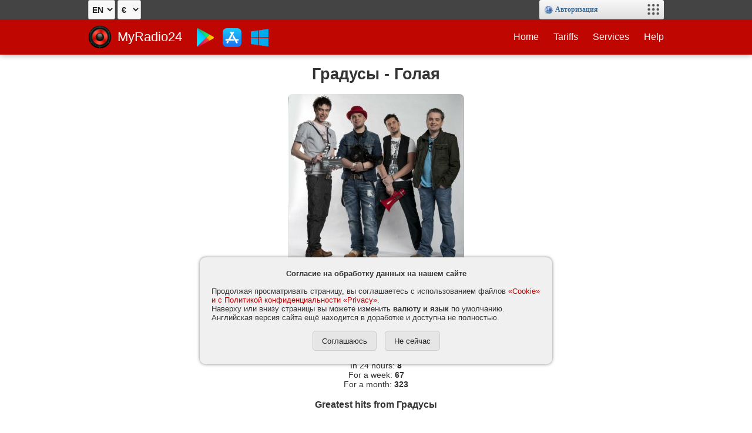

--- FILE ---
content_type: text/html
request_url: https://myradio24.com/en/track/9448456240228234805
body_size: 4157
content:
<!DOCTYPE html><html lang="en"><head><title>Градусы - Голая </title><meta charset="UTF-8"><meta name="keywords" content="Градусы,Голая"><meta name="description" content="On radio hosting you can create an online internet radio for free, become a DJ, make a radio, listen to radio online, improve your radio station."><meta name="viewport" content="width=device-width, minimal-ui, shrink-to-fit=no"><meta name="HandheldFriendly" content="true"><meta name="format-detection" content="telephone=no"><meta name="mobile-web-app-capable" content="yes"><meta name="apple-mobile-web-app-status-bar-style" content="default"><meta name="yandex-verification" content="67d0b9d0c6b5aa44" /><meta name="theme-color" content="#900000"><meta property="og:title" content="Градусы - Голая" /><meta property="og:description" content="On radio hosting you can create an online internet radio for free, become a DJ, make a radio, listen to radio online, improve your radio station." /><meta property="og:image" content="https://myradio24.com/img/logo_big.png" /><link rel="shortcut icon" href="img/favicon.png"><base href="/"><link href="styles.css?v5.16" type="text/css" rel="stylesheet"> <script src="//vmeste.eu/lib/api.js?v5.16"></script><script>
	VM.minWidth=412;
	//vmeste
	var authorized=0;
	var lang='en';
	var apiurl='/en/api/';
	var streamUrl='https://myradio24.org/';
	var port='';
	//API: post = (obj|form|FormData) => FormData
	function my_api(post, event) {
		post=vm_getFormData(post);
		post.append('apiurl', apiurl); //use custom apiurl
		return vm_api(post, event);
	}	
	var currency={"EUR":1,"USD":1.17299,"UAH":50.63416,"RUR":100};
	</script></head><body><!-- Vmeste --><div class="header__menu"><div class="login_area"> <select id='vm_lang' onchange=' $.cookie("lang", this.value, {path:"/"}); location.href=location.href.replace("/en/", "/"+this.value+"/");'>
	<option value=en>EN</option>
	<option value=ru>RU</option>
	</select>
	<script>$('#vm_lang').val('en');</script> <select id=vm_currency onchange='$.cookie("currency", this.value, {path:"/"}); location.href=location.href;'><option value=EUR> €</option><option value=USD> $</option><option value=UAH> ₴</option><option value=RUR> ₽ </option></select><script>$('#vm_currency').val($.cookie("currency"));</script><div class="header__dev">  </div><div id="vm_sitebox"></div><script>vm_update(1);</script></div></div><!-- HEADER --><header role="navigation"><!-- MAIN MENU --><div class="header__container"><nav class="header__main-menu clearfix"> <a href="/en/" class="header__logotype">MyRadio24</a><div id="googleplay_text" class="hidden"> To listen to the radio via the Android app, install the Myradio24 app from Google Play. Want to learn more about our app?</div> <a style="float:left;" href="https://play.google.com/store/apps/details?id=com.myradio24.player" onclick='return confirm(this.previousElementSibling.innerHTML);' target="_blank"><img src='img/googleplay32.png' style="margin:15px 0 0 15px;" ></a><div id="appstore_text" class="hidden"> To listen to the radio via the app on your iPhone, install the Myradio24 app from the App Store. Want to learn more about our app?</div> <a style="float:left;" href="https://apps.apple.com/en/app/myradio24/id1487953526" onclick='return confirm(this.previousElementSibling.innerHTML);' target="_blank"><img src='img/appstore32.png' style="margin:15px 0 0 15px;" ></a> <a style="float:left;" href="/en/myplayer"><img src='img/windows32.png' style="margin:15px 0 0 15px;" ></a> <!-- MENU MOBILE --><div class="header__mobile-button-open" id="menu-open"></div><div class="header__mobile-menu" id="mobile-menu"><div class="header__mobile_menu-head"> <a href="/" class="header__logotype">MyRadio24</a> <div class="header__mobile-button-close" id="menu-close"></div></div><ul class="menu mobile-menu"><li> <a href="/en/">Home</a></li><li> <a href="/en/order">Tariffs</a></li><li> <a href="/en/services">Services</a></li><li class="hidden"> <a href="/en/catalog">Catalog</a></li><li class="hidden"> <a href="/en/tophits">Hits</a></li><li> <a href="/en/help">Help</a></li></ul></div><!-- MENU PC --><ul class="menu main-menu"><li class=""> <a href="/en/">Home</a></li><li> <a href="/en/order">Tariffs</a></li><li> <a href="/en/services">Services</a></li><li class="hidden"> <a href="/en/catalog">Catalog</a></li><li class="hidden"> <a href="/en/tophits">Hits</a></li><li> <a href="/en/help">Help</a></li></ul></nav></div></header><div id="content"><!--CONTENT--> <main class="wrapper"> <h1> Градусы - Голая </h1><center><div style="max-width:500px; width:100%; text-align:center;"><img src='artists/766b5184cafae1f7.jpg' style='border-radius:8px;'><div><h3> Track</h3> Title: <b>Голая</b><br> Artist: <b>Градусы</b><br> Album: <b></b><br><h3> Popularity</h3> In 24 hours: <b>8</b><br> For a week: <b>67</b><br> For a month: <b>323</b><br></div><h3> Greatest hits from Градусы</h3> <table class='tophits'><tr><td>1.</td>
		<td>
			<a href='https://www.youtube.com/results?search_query=%D0%93%D1%80%D0%B0%D0%B4%D1%83%D1%81%D1%8B+-+%D0%93%D0%BE%D0%BB%D0%B0%D1%8F' target=_blank onclick='playYoutube($("#my_song_9448456240228234805").text()); return false;' style='font-size:16px;'>
				<img src='img/youtube.png' style='width:24px;'>
			</a>
		</td>
		<td style='text-align:left;'><a href='/en/track/9448456240228234805' id='my_song_9448456240228234805' class='my_songs'>Градусы - Голая</a></td></tr><tr><td>2.</td>
		<td>
			<a href='https://www.youtube.com/results?search_query=%D0%93%D1%80%D0%B0%D0%B4%D1%83%D1%81%D1%8B+-+%D0%94%D0%BE+%D0%A1%D0%BE%D0%BB%D0%BD%D1%86%D0%B0' target=_blank onclick='playYoutube($("#my_song_7044942933940928430").text()); return false;' style='font-size:16px;'>
				<img src='img/youtube.png' style='width:24px;'>
			</a>
		</td>
		<td style='text-align:left;'><a href='/en/track/7044942933940928430' id='my_song_7044942933940928430' class='my_songs'>Градусы - До Солнца</a></td></tr><tr><td>3.</td>
		<td>
			<a href='https://www.youtube.com/results?search_query=%D0%93%D0%A0%D0%90%D0%94%D0%A3%D0%A1%D0%AB+-+%D0%A1%D0%9C%D0%9E%D0%A2%D0%A0%D0%98' target=_blank onclick='playYoutube($("#my_song_15749189944380981143").text()); return false;' style='font-size:16px;'>
				<img src='img/youtube.png' style='width:24px;'>
			</a>
		</td>
		<td style='text-align:left;'><a href='/en/track/15749189944380981143' id='my_song_15749189944380981143' class='my_songs'>ГРАДУСЫ - СМОТРИ</a></td></tr><tr><td>4.</td>
		<td>
			<a href='https://www.youtube.com/results?search_query=%D0%93%D1%80%D0%B0%D0%B4%D1%83%D1%81%D1%8B+-+%D0%9E%D0%BD%D0%B0' target=_blank onclick='playYoutube($("#my_song_10550989716208591773").text()); return false;' style='font-size:16px;'>
				<img src='img/youtube.png' style='width:24px;'>
			</a>
		</td>
		<td style='text-align:left;'><a href='/en/track/10550989716208591773' id='my_song_10550989716208591773' class='my_songs'>Градусы - Она</a></td></tr><tr><td>5.</td>
		<td>
			<a href='https://www.youtube.com/results?search_query=%D0%93%D1%80%D0%B0%D0%B4%D1%83%D1%81%D1%8B+-+%D0%A5%D0%BE%D1%87%D0%B5%D1%82%D1%81%D1%8F' target=_blank onclick='playYoutube($("#my_song_13158000599545289155").text()); return false;' style='font-size:16px;'>
				<img src='img/youtube.png' style='width:24px;'>
			</a>
		</td>
		<td style='text-align:left;'><a href='/en/track/13158000599545289155' id='my_song_13158000599545289155' class='my_songs'>Градусы - Хочется</a></td></tr><tr><td>6.</td>
		<td>
			<a href='https://www.youtube.com/results?search_query=%D0%93%D1%80%D0%B0%D0%B4%D1%83%D1%81%D1%8B+-+%D0%95%D1%89%D1%91+%D0%92%D1%8B%D1%88%D0%B5' target=_blank onclick='playYoutube($("#my_song_16901746344358457745").text()); return false;' style='font-size:16px;'>
				<img src='img/youtube.png' style='width:24px;'>
			</a>
		</td>
		<td style='text-align:left;'><a href='/en/track/16901746344358457745' id='my_song_16901746344358457745' class='my_songs'>Градусы - Ещё Выше</a></td></tr><tr><td>7.</td>
		<td>
			<a href='https://www.youtube.com/results?search_query=%D0%93%D1%80%D0%B0%D0%B4%D1%83%D1%81%D1%8B+-+%D0%97%D0%B0%D0%BC%D0%B5%D1%82%D0%B0%D0%B5%D1%82' target=_blank onclick='playYoutube($("#my_song_12993317758971115984").text()); return false;' style='font-size:16px;'>
				<img src='img/youtube.png' style='width:24px;'>
			</a>
		</td>
		<td style='text-align:left;'><a href='/en/track/12993317758971115984' id='my_song_12993317758971115984' class='my_songs'>Градусы - Заметает</a></td></tr><tr><td>8.</td>
		<td>
			<a href='https://www.youtube.com/results?search_query=%D0%93%D1%80%D0%B0%D0%B4%D1%83%D1%81%D1%8B+-+%D0%9A%D1%82%D0%BE+%D1%82%D1%8B' target=_blank onclick='playYoutube($("#my_song_11148620501617367111").text()); return false;' style='font-size:16px;'>
				<img src='img/youtube.png' style='width:24px;'>
			</a>
		</td>
		<td style='text-align:left;'><a href='/en/track/11148620501617367111' id='my_song_11148620501617367111' class='my_songs'>Градусы - Кто ты</a></td></tr><tr><td>9.</td>
		<td>
			<a href='https://www.youtube.com/results?search_query=%D0%93%D1%80%D0%B0%D0%B4%D1%83%D1%81%D1%8B+-+%D0%92%D0%B8%D0%B4%D0%B8%D0%BC%D0%BE' target=_blank onclick='playYoutube($("#my_song_15168533598840323146").text()); return false;' style='font-size:16px;'>
				<img src='img/youtube.png' style='width:24px;'>
			</a>
		</td>
		<td style='text-align:left;'><a href='/en/track/15168533598840323146' id='my_song_15168533598840323146' class='my_songs'>Градусы - Видимо</a></td></tr><tr><td>10.</td>
		<td>
			<a href='https://www.youtube.com/results?search_query=%D0%93%D1%80%D0%B0%D0%B4%D1%83%D1%81%D1%8B+-+%D0%A0%D0%B5%D0%B6%D0%B8%D1%81%D1%81%D0%B5%D1%80' target=_blank onclick='playYoutube($("#my_song_371282131332458425").text()); return false;' style='font-size:16px;'>
				<img src='img/youtube.png' style='width:24px;'>
			</a>
		</td>
		<td style='text-align:left;'><a href='/en/track/371282131332458425' id='my_song_371282131332458425' class='my_songs'>Градусы - Режиссер</a></td></tr></table></div></center><div id='my_song_9448456240228234805' style='display:none;'> Градусы - Голая</div><script>
$(function() {
	playYoutube($("#my_song_9448456240228234805").text());
});
</script> </main><!--CONTENT--></div><!-- FOOTER --><footer class="wrapper"><div class="footer__container"><!-- SOCIALS --><div class="footer__social-buttons"><ul class="menu social-buttons"><li><a href="https://vk.com/myradio24" target="_blank" rel="nofollow" class="social-button social-button-vk"></a></li><li><a href="https://ok.ru/myradio24" target="_blank" rel="nofollow" class="social-button social-button-ok"></a></li><li><a href="https://www.facebook.com/myradio24com" target="_blank" rel="nofollow" class="social-button social-button-facebook"></a></li><li><a href="https://www.instagram.com/myradio24/" target="_blank" rel="nofollow" class="social-button social-button-instagram"></a></li><li><a href="https://t.me/myradio24" target="_blank" rel="nofollow" class="social-button social-button-telegram"></a></li><li><a href="https://www.tiktok.com/@myradio24" target="_blank" rel="nofollow" class="social-button social-button-tiktok"></a></li><li><a href="https://www.youtube.com/myradio24" target="_blank" rel="nofollow" class="social-button social-button-youtube"></a></li></ul></div><!-- APPS --><div class="footer__apps"> <a href="https://play.google.com/store/apps/details?id=com.myradio24.player" onclick='return confirm($("#googleplay_text").text());' target="_blank"><img src='img/get_googleplay.png' height=40></a> <a href="https://apps.apple.com/ru/app/myradio24/id1487953526" onclick='return confirm($("#appstore_text").text());' target="_blank"><img src='img/get_appstore.png' height=40></a></div><!-- FOOTER MENU --><nav class="footer__bottom-menu"><ul class="menu footer-menu"><li> <a href="/en/">Home</a></li><li> <a href="/en/order">Tariffs</a></li><li> <a href="/en/services">Services</a></li><li> <a href="/en/help">Help</a></li></ul></nav><div class="footer__copyright"><ul class="menu copyright-menu"><li> <a href="/en/recom" rel="nofollow">Agreement</a></li><li> <a href="/en/privacy" rel="nofollow">Privacy and Cookies</a></li><li> <a href="/en/abuses" rel="nofollow">To copyright holders</a></li><li> <a href="//vmeste.eu/contact" target="_blank" rel="nofollow">Contacts</a> </li><!-- <li><a href="/en/company" rel="nofollow">О компании</a></li> --></ul><div class="footer__copyright-company"> <a href="#"><strong>©</strong> 2007-2026 MyRadio24 by INTERNET SERVICES BANSIKOV</a> </div></div></div></footer><!-- PLAYER --><div id="my_player"></div><script src="player/player.js?1762285271"></script><!-- SCRIPTS --><script src="lib/peppermint.min.js"></script><script src="main.js?1737884011"></script> <!-- Yandex.Metrika counter -->
<script type="text/javascript" >
    (function (d, w, c) {
        (w[c] = w[c] || []).push(function() {
            try {
                w.yaCounter28627371 = new Ya.Metrika({
                    id:28627371,
                    clickmap:true,
                    trackLinks:true,
                    accurateTrackBounce:true,
                    trackHash:true
                });
            } catch(e) { }
        });

        var n = d.getElementsByTagName("script")[0],
            x = "https://cdn.jsdelivr.net/npm/yandex-metrica-watch/watch.js",
            s = d.createElement("script"),
            f = function () { n.parentNode.insertBefore(s, n); };
        for (var i = 0; i < document.scripts.length; i++) {
            if (document.scripts[i].src === x) { return; }
        }
        s.type = "text/javascript";
        s.async = true;
        s.src = x;

        if (w.opera == "[object Opera]") {
            d.addEventListener("DOMContentLoaded", f, false);
        } else { f(); }
    })(document, window, "yandex_metrika_callbacks");
</script>
<noscript><div><img src="https://mc.yandex.ru/watch/28627371" style="position:absolute; left:-9999px;" alt="" /></div></noscript>
<!-- /Yandex.Metrika counter -->
</body></html>

--- FILE ---
content_type: application/javascript
request_url: https://myradio24.com/main.js?1737884011
body_size: 3536
content:
'use strict';


//Vmeste
function vm_onauth() {
	if(VM.key_sess) {
		var autologin=0; if(!authorized) autologin=1;
		//for myradio
		$.cookie("key_vmid",VM.id,86400,'/');
		$.cookie("key_sess",VM.key_sess,86400,'/');
		$.cookie("key_time",VM.key_time,86400,'/');
		//for vmeste proxy 
		//NOT WORKING - we dont have VM.sess
		//WE NEED to make modal auth proxy form !!!
		//$.cookie("login_id",VM.id,86400,'/');
		//$.cookie("login_email",VM.email,86400,'/');
		//$.cookie("login_sess",VM.sess,86400,'/');
		if(autologin && location.href.search('autologin')==-1) {
			if(location.href.search(/\?/)==-1) location.href=location.href+"?autologin";
			else location.href=location.href+"&autologin";
		}
	}
}
function vm_onlogout() {
		$.cookie("key_sess","",0,'/');
}

// Get radios
var getRadiosTimeout=15000;
function getRadiosHTML() {
	var limit=$('.boxradios').data('limit'); 
	if(!limit) {setTimeout(getRadiosHTML, getRadiosTimeout); return;}
	var genre=$('.genres a.selected').data('genre'); if(!genre) genre="";
	$.post("/"+lang+"/api", {act:"open_getRadiosHTML", limit:limit, genre:genre}, function(data) {
		$('.boxradios').html(data.html);
		my_liveurls(".boxradios");
		setTimeout(getRadiosHTML, getRadiosTimeout);
	}, 'json');
}
setTimeout(getRadiosHTML, getRadiosTimeout);


//init player
function initPlayer(obj) {
	if(!obj.radio) obj.radio=obj.port ? obj.port : '';  //old port or ''
	if(!obj.playerid) obj.playerid="my_player";
	if(!obj.player) obj.player="adaptive";
	if(!obj.volume) obj.volume=70;
	if(!obj.streamurl) obj.streamurl="https://myradio24.org/"+obj.radio;
	if(!obj.vmid) obj.vmid='';
	if(obj.player=="default" || obj.player=="lite") obj.width=200;
	var playlist=[[$.my_trans('recently'), "my_api({act:'recently_list'});"], ];
	if(!window.noplay) $.player_init(obj); //start player
	$.player_set({radio:obj.radio, interval:10, vmid:obj.vmid, playlist:playlist, bitrates:1}); //if no radio, clear interval
	if(obj.artist) { $('#'+obj.playerid+' .my_artist').text(obj.artist);}
	if(obj.title) { $('#'+obj.playerid+' .my_songtitle').text(obj.title);}
	if(obj.cover) { $('#'+obj.playerid+' .my_cover').css('background-image','url('+obj.cover+')');}
	if(VM.id && obj.radio) my_api({act:'recently_add', radio:obj.radio});
	if(VM.id && obj.file_id) my_api({act:'recently_add', file_id:obj.file_id});
}

function customcode() {
	var x=$("#text").val(); var u=$("#updateon").prop("checked");  var p=$("#playeron").prop("checked"); var v=$("#visualizeron").prop("checked"); 
	var i=$("#infoson").prop("checked"); var r=$("#rankson").prop("checked"); var s=$("#songson").prop("checked"); 
	var c=$("#chaton").prop("checked"); var t=$("#tableon").prop("checked"); var t2=$("#table2on").prop("checked");  
	var j=$("#json").prop("checked");
	if(!p) {x=x.replace(/(<!--PLAYER[\s\S]*<!--END PLAYER-->\n\n)/gm,"");}
	if(!v) {x=x.replace(/(<!--VISUALIZER[\s\S]*<!--END VISUALIZER-->\n\n)/gm,"");}
	if(!i) {x=x.replace(/(<!--INFOS[\s\S]*<!--END INFOS-->\n\n)/gm,"");}
	if(!r) {x=x.replace(/(<!--RANKS[\s\S]*<!--END RANKS-->\n\n)/gm,"");}
	if(!s) {x=x.replace(/(<!--SONGS[\s\S]*<!--END SONGS-->\n\n)/gm,"");}
	if(!c) {x=x.replace(/(<!--CHAT[\s\S]*<!--END CHAT-->\n\n)/gm,"");}
	if(!t) {x=x.replace(/(<!--TABLE[\s\S]*<!--END TABLE-->\n\n)/gm,"");}
	if(!t2) {x=x.replace(/(<!--TABLE2[\s\S]*<!--END TABLE2-->\n\n)/gm,"");}
	if(!j) {x=x.replace(/(<!--JS[\s\S]*<!--END JS-->\n\n)/gm,"");}
	x=x.replace(/data-player="energy"/gm,'data-player="'+player1+'"'); x=x.replace(/data-skin="blue"/gm,'data-skin="'+skin1+'"');	
	$("#custom").val(x);
}

var player1=""; var skin1="";
function init_player(player, skin) {
	initPlayer({port:port, autoplay:0, playerid:'my_player_test', player:player, skin:skin, streamurl:streamUrl});
	player1=player; skin1=skin;
	customcode();
}

// Set currency
function setCurrency(obj) {
	var tee=0; //3%
	var cur=obj.value;
	var curname=obj.options[obj.selectedIndex].text;
	$("[data-price]").each(function() {
		var price=$(this).data("price");
		var tax=1+1/100*tee; if(cur=='EUR') tax=1;
		var newprice=(price*currency[cur]* tax); newprice=parseInt(newprice);
		var so=""; if(cur!='EUR' && cur!='RUR' && price>0) so='≈';
		$(this).html(so+" "+newprice+" "+curname);
	});
}

// Header fixed
$(window).on('scroll', function() {
	var scrollpos=document.documentElement.scrollTop || document.body.scrollTop;
	if (scrollpos > 100) {
		$('body').addClass('fixed');
	} else {
		$('body').removeClass('fixed');
	}
}); 



//DINAMICLY PAGES
var dynamicly=1;
if(location.href.search('to=admin')!=-1 || location.href.search('/admin?')!=-1) dynamicly=0;
function my_liveurls(sel) {
	if(!dynamicly) return;
	if(!sel) sel="#content";	
	$(sel+' a').on('click', function(e) {
		var url=$(this).attr("href");
		if(url.substr(0,1)!='#' && url.indexOf("//") == -1 && $(this).attr("target")== null && $(this).attr("onclick")==null) {
			window.history.pushState({href: url}, "", url); 
			my_getpage(url);
			e.preventDefault();
			return false;
		}
	});
}

function my_getpage(url,sel) {
	if(!dynamicly || url.indexOf("#")!=-1) return;
	console.log("GET: "+url);
	if(!sel) sel="#content";
	if(url.indexOf("?")==-1) url+='?';
	$.ajax({url:url+"&getinclude=1", dataType:'json', xhrFields:{withCredentials:true},
		success: function(data) {
			if(!data) return;
			$('#mobile-menu').removeClass('open');
			document.title=data.title;
			var html=data.html.split('<!--CONTENT-->'); html=html[1];
			$(sel).html(html);
			$(sel+' script').each(function() {eval(this.innerHTML);});
			my_liveurls(sel);
			window.scrollTo(0,0);
			setCurrency($('#vm_currency')[0]);
		}
	});
}
setCurrency($('#vm_currency')[0]);

$(function() {
	// Mobile menu
	$('#menu-open').on('click', function() {
		$('#mobile-menu').addClass('open');
		window.scrollTo(0,0);						
	});
	$('#menu-close').on('click', function() {
		$('#mobile-menu').removeClass('open');
	});
	//dynamicly
	if(!dynamicly) return;
	my_liveurls("body");
	$(window).on('popstate', function() {my_getpage(location.href); });
});



function show_json(link, ID) {
	if($('#'+ID).css('display')=='none') {$('#'+ID).show(); $(link).html('[-]');}
	else {$('#'+ID).hide();  $(link).html('[+]');}
	return false;
}

//STREAMS

function playStream(stream) { 
	$.modal('<div id="streams_video"></div><div><iframe src="https://vmeste.eu/chat?room='+stream+'" style="width:100%; height:153px; border:0px;"></iframe></div>');
	$.player_hls({id:'streams_video', url:'https://video1.myradio24.com/app/'+stream+'/playlist.m3u8', width:'853px'}); //960 | 853	
}

function listStreams() {  
	my_api({act:'open_listStreams'});
	setTimeout(listStreams, 30000);
}


// Play YouTube
// width="917" height="516" scale= 1.777 | 16:9
var my_youtube_player;
var my_youtube_song='';
var my_youtube_try=0;
function playYoutube(song) {
	my_youtube_song=song; //current song
	//load script
	if(!window['YT'] || !YT['Player']) {
		my_youtube_try++; if(my_youtube_try>3) return;
		console.log('YouTube Init '+my_youtube_try);
		$.getScript("https://www.youtube.com/iframe_api", function() {     setTimeout(function() {playYoutube(song);},300);   }); 
		return;
	}
	//remove old player
	$('#my_youtube').remove(); 		
	var html="<div id=my_youtube><div id=my_youtube_topline><img src='img/youtube.png'><span id=my_youtube_title></span> <div id=my_youtube_close onclick='playYoutube();'>&#x2715;</div> </div><div id=my_youtube_video></div></div>";
	if(!$('#my_youtube')[0]) $('body').append(html);			
	if(!song) {return;}
	
	//encodeURIComponent(song)
	$.post("/"+lang+"/api", {act:"open_getYouTube", search:song}, function(data) {
		if(!data) return;
		if(data.error) {alert(data.error); return;}
		//add recently
		if(VM.id) my_api({act:'recently_add', youtube:song});
		//start youtube
		my_youtube_player = new YT.Player('my_youtube_video', {
			height: '100%',
			width: '100%',
			videoId: data.videoId,
			playerVars: { 'autoplay': 1},
			events: {
				'onReady': onYouTubeReady,
				'onStateChange': onYouTubeStateChange
			}
		});	

		$('#my_youtube_title').html(song);
		$('#my_youtube').show();	
	},'json');	
	
}



function onYouTubeIframeAPIReady() {
	//dont need, better with youtube_try
}

function onYouTubeReady(event) {
	//event.target.playVideo();
}

function onYouTubeStateChange(event) {
	// console.log(event.data);
	// my_youtube_player.stopVideo();
	if (event.data == YT.PlayerState.PLAYING) {}
	//onStop => play next
	if (event.data == YT.PlayerState.ENDED) {
		var idx=0;
		var objs=$('.my_songs');
		objs.each(function(i) {
			if(this.innerText===my_youtube_song) idx=i;
		});
		var next=objs[idx+1];
		if(next) playYoutube(next.innerText);
	}
}

--- FILE ---
content_type: text/javascript; charset=UTF-8
request_url: https://vmeste.eu/api?fromhost=myradio24.com&act=update&&callback=jsonp397890
body_size: 4695
content:
jsonp397890({"ok":0,"time":1769274759,"testvars":"to=api act=update","auth":0,"id":0,"admin":0,"version_app":6,"topline":"<div style=\"display:inline-block; margin:8px 0 0 8px;\">\r\n<img src=\"\/\/vmeste.eu\/img\/services\/16\/vmeste.png\" style=\"vertical-align:middle;\"> \r\n<a href=\"\/\/vmeste.eu\/auth\" onclick=\"return vm_authform(this.href);\"><b>\u0410\u0432\u0442\u043e\u0440\u0438\u0437\u0430\u0446\u0438\u044f<\/b><\/a>\r\n<\/div>\r\n<img id=\"vm_menubutton\" src=\"\/\/vmeste.eu\/img\/services\/96\/menu.png\" onclick=\"vm_menu(event);\" onmouseover=\"VM.menutimer=setTimeout(function(e) {vm_menu(event);},200);\" onmouseout=\"if(VM.menutimer) clearTimeout(VM.menutimer);\">","topmenu":"\n<div style=\"display:inline-block; vertical-align: top; margin-right:8px; max-width:120px;\">\n\t<b>\u041f\u043e\u043b\u0435\u0437\u043d\u043e\u0435<\/b><br>\n\t<!-- \n\t<a href=\/\/vmeste.eu\/top?act=cap><img src=\/\/vmeste.eu\/img\/services\/16\/cap.png>\u0420\u0430\u0441\u043a\u0440\u0443\u0442\u043a\u0430<\/a><br>\n\t<a href=\"\/\/vmeste.eu\/world\"><img src=\"\/\/vmeste.eu\/img\/services\/16\/world.png\" alt=\"\"\/>\u0412\u043e\u0439\u043d\u0430 \u043c\u0438\u0440\u043e\u0432<\/a><br>\n\t<a href=\/\/vmeste.eu\/code><img src=\/\/vmeste.eu\/img\/services\/16\/code.png>\u041a\u043e\u0434\u0438\u043d\u0433<\/a><br>\n\t--> \n\t<div style=\"display:none\">\n\t\t<a href=\"\/\/vmeste.eu\/news\"><img src=\"\/\/vmeste.eu\/img\/services\/16\/news.png\">\u041b\u0435\u043d\u0442\u0430<\/a><br>\n\t\t<a href=\"\/\/vmeste.eu\/top\"><img src=\"\/\/vmeste.eu\/img\/services\/16\/top.png\" alt=\"\"\/>\u041a\u0430\u0442\u0430\u043b\u043e\u0433<\/a><br>\n\t<\/div>\n\t<a href=\"\/\/vmeste.eu\/check\"><img src=\"\/\/vmeste.eu\/img\/services\/16\/tools.png?v2\" alt=\"\"\/>\u0418\u043d\u0441\u0442\u0440\u0443\u043c\u0435\u043d\u0442\u044b<\/a><br>\n\t<a href=\"\/\/vmeste.eu\/forum\"><img src=\/\/vmeste.eu\/img\/services\/16\/forum.png>\u0424\u043e\u0440\u0443\u043c<\/a><br>\n\t<a href=\"https:\/\/t.me\/vmesteeu\" target=\"_blank\"><img src=\"\/\/vmeste.eu\/img\/services\/64\/telegram.png\" width=16>\u041f\u043e\u0434\u043f\u0438\u0448\u0438\u0441\u044c<\/a>\n<\/div>\n<div style=\"display:inline-block; vertical-align: top; margin-right:14px; max-width:120px; white-space: nowrap; overflow: hidden; text-overflow: ellipsis;\">\n\t<b>\u0423\u0441\u043b\u0443\u0433\u0438<\/b><br>\n\t<a href=\"\/\/vmeste.eu\/services?item=1\"><img src=\"\/\/vmeste.eu\/img\/services\/16\/mpchat.png\" alt=\"\"\/>\u0421\u043e\u0437\u0434\u0430\u0442\u044c \u0447\u0430\u0442<\/a><br>\n\t<a href=\"\/\/myradio24.com\/\"><img src=\"\/\/vmeste.eu\/img\/services\/16\/myradio24.png\" alt=\"\"\/>\u0421\u043e\u0437\u0434\u0430\u0442\u044c \u0440\u0430\u0434\u0438\u043e<\/a><br>\n\t<a href=\"\/\/vmeste.eu\/hosting\"><img src=\"\/\/vmeste.eu\/img\/services\/16\/hosting.png\">\u0425\u043e\u0441\u0442\u0438\u043d\u0433 PHP<\/a><br>\n\t<!-- <a href=\/\/vmeste.eu\/pay><img src=\/\/vmeste.eu\/img\/services\/16\/pay.png>\u041e\u043f\u043b\u0430\u0442\u0430 \u0443\u0441\u043b\u0443\u0433<\/a><br>--> \n<\/div>\n\n<div style=\"display:none; vertical-align: top; margin-right:8px;\">\n\t<b>\u0410\u043a\u043a\u0430\u0443\u043d\u0442<\/b><br>\n\t<a href=\"\/\/vmeste.eu\/id0\"><img src=\"\/\/vmeste.eu\/img\/icons\/user.png\" alt=\"\">\u041c\u043e\u044f \u0441\u0442\u0440\u0430\u043d\u0438\u0446\u0430<\/a><br>\n\t<a href=\"\/\/vmeste.eu\/set\"><img src=\/\/vmeste.eu\/img\/icons\/set.png>\u041d\u0430\u0441\u0442\u0440\u043e\u0439\u043a\u0438<\/a><br>\n\t<a href=\"\/\/vmeste.eu\/other\"><img src=\/\/vmeste.eu\/img\/services\/16\/money_add.png>\u0423 \u0432\u0430\u0441 <b>0<\/b> &euro;<\/a><br>\n\t<a href=\"\/\/vmeste.eu\/orders\"><img src=\/\/vmeste.eu\/img\/services\/16\/orders.png>\u041c\u043e\u0438 \u0437\u0430\u043a\u0430\u0437\u044b<\/a><br>\n\t<a href=\"\/\/vmeste.eu\/files\"><img src=\"\/\/vmeste.eu\/img\/services\/16\/files.png\" alt=\"\"\/>\u041c\u043e\u0438 \u0437\u0430\u0433\u0440\u0443\u0437\u043a\u0438<\/a><br>\n\t<a href=\"\/\/vmeste.eu\/auth\" onclick=\"return vm_authform(this.href);\"><img src=\"\/\/vmeste.eu\/img\/icons\/key.png\" width=16 height=16>\u0410\u043a\u043a\u0430\u0443\u043d\u0442\u044b<\/a><br>\n\t<div style=\"display:none;\"><a href=\/\/vmeste.eu\/system><img src=\/\/vmeste.eu\/img\/services\/16\/system.png>\u0423\u043f\u0440\u0430\u0432\u043b\u0435\u043d\u0438\u0435<\/a><br><\/div>\n\t<a href=\"#\" onclick=\"return vm_api({act:'user_logout', user_id:0});\"><img src=\"\/\/vmeste.eu\/img\/services\/16\/logout.png\" width=16 height=16>\u0412\u044b\u0439\u0442\u0438<\/a><br>\n<\/div>"});